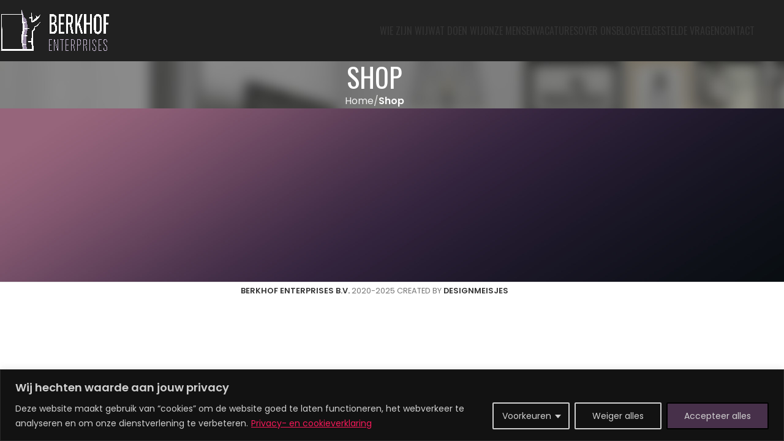

--- FILE ---
content_type: text/html; charset=UTF-8
request_url: https://berkhofenterprises.nl/shop/
body_size: 16766
content:
<!DOCTYPE html>
<html lang="nl-NL">
<head>
<meta charset="UTF-8">
<link rel="profile" href="https://gmpg.org/xfn/11">
<link rel="pingback" href="https://berkhofenterprises.nl/xmlrpc.php">
<title>Shop &#8211; Berkhof Enterprises</title>
<meta name='robots' content='max-image-preview:large' />
<style>img:is([sizes="auto" i], [sizes^="auto," i]) { contain-intrinsic-size: 3000px 1500px }</style>
<script id="cookieyes" type="text/javascript" src="https://cdn-cookieyes.com/client_data/fc833aad6fe5e6d76cf54cf7/script.js"></script><link rel='dns-prefetch' href='//fonts.googleapis.com' />
<link rel="alternate" type="application/rss+xml" title="Berkhof Enterprises &raquo; feed" href="https://berkhofenterprises.nl/feed/" />
<link rel="alternate" type="application/rss+xml" title="Berkhof Enterprises &raquo; reacties feed" href="https://berkhofenterprises.nl/comments/feed/" />
<!-- This site uses the Google Analytics by MonsterInsights plugin v9.9.0 - Using Analytics tracking - https://www.monsterinsights.com/ -->
<script src="//www.googletagmanager.com/gtag/js?id=G-FFZ6DYDQ1S"  data-cfasync="false" data-wpfc-render="false" type="text/javascript" async></script>
<script data-cfasync="false" data-wpfc-render="false" type="text/javascript">
var mi_version = '9.9.0';
var mi_track_user = true;
var mi_no_track_reason = '';
var MonsterInsightsDefaultLocations = {"page_location":"https:\/\/berkhofenterprises.nl\/shop\/"};
if ( typeof MonsterInsightsPrivacyGuardFilter === 'function' ) {
var MonsterInsightsLocations = (typeof MonsterInsightsExcludeQuery === 'object') ? MonsterInsightsPrivacyGuardFilter( MonsterInsightsExcludeQuery ) : MonsterInsightsPrivacyGuardFilter( MonsterInsightsDefaultLocations );
} else {
var MonsterInsightsLocations = (typeof MonsterInsightsExcludeQuery === 'object') ? MonsterInsightsExcludeQuery : MonsterInsightsDefaultLocations;
}
var disableStrs = [
'ga-disable-G-FFZ6DYDQ1S',
];
/* Function to detect opted out users */
function __gtagTrackerIsOptedOut() {
for (var index = 0; index < disableStrs.length; index++) {
if (document.cookie.indexOf(disableStrs[index] + '=true') > -1) {
return true;
}
}
return false;
}
/* Disable tracking if the opt-out cookie exists. */
if (__gtagTrackerIsOptedOut()) {
for (var index = 0; index < disableStrs.length; index++) {
window[disableStrs[index]] = true;
}
}
/* Opt-out function */
function __gtagTrackerOptout() {
for (var index = 0; index < disableStrs.length; index++) {
document.cookie = disableStrs[index] + '=true; expires=Thu, 31 Dec 2099 23:59:59 UTC; path=/';
window[disableStrs[index]] = true;
}
}
if ('undefined' === typeof gaOptout) {
function gaOptout() {
__gtagTrackerOptout();
}
}
window.dataLayer = window.dataLayer || [];
window.MonsterInsightsDualTracker = {
helpers: {},
trackers: {},
};
if (mi_track_user) {
function __gtagDataLayer() {
dataLayer.push(arguments);
}
function __gtagTracker(type, name, parameters) {
if (!parameters) {
parameters = {};
}
if (parameters.send_to) {
__gtagDataLayer.apply(null, arguments);
return;
}
if (type === 'event') {
parameters.send_to = monsterinsights_frontend.v4_id;
var hookName = name;
if (typeof parameters['event_category'] !== 'undefined') {
hookName = parameters['event_category'] + ':' + name;
}
if (typeof MonsterInsightsDualTracker.trackers[hookName] !== 'undefined') {
MonsterInsightsDualTracker.trackers[hookName](parameters);
} else {
__gtagDataLayer('event', name, parameters);
}
} else {
__gtagDataLayer.apply(null, arguments);
}
}
__gtagTracker('js', new Date());
__gtagTracker('set', {
'developer_id.dZGIzZG': true,
});
if ( MonsterInsightsLocations.page_location ) {
__gtagTracker('set', MonsterInsightsLocations);
}
__gtagTracker('config', 'G-FFZ6DYDQ1S', {"forceSSL":"true","link_attribution":"true"} );
window.gtag = __gtagTracker;										(function () {
/* https://developers.google.com/analytics/devguides/collection/analyticsjs/ */
/* ga and __gaTracker compatibility shim. */
var noopfn = function () {
return null;
};
var newtracker = function () {
return new Tracker();
};
var Tracker = function () {
return null;
};
var p = Tracker.prototype;
p.get = noopfn;
p.set = noopfn;
p.send = function () {
var args = Array.prototype.slice.call(arguments);
args.unshift('send');
__gaTracker.apply(null, args);
};
var __gaTracker = function () {
var len = arguments.length;
if (len === 0) {
return;
}
var f = arguments[len - 1];
if (typeof f !== 'object' || f === null || typeof f.hitCallback !== 'function') {
if ('send' === arguments[0]) {
var hitConverted, hitObject = false, action;
if ('event' === arguments[1]) {
if ('undefined' !== typeof arguments[3]) {
hitObject = {
'eventAction': arguments[3],
'eventCategory': arguments[2],
'eventLabel': arguments[4],
'value': arguments[5] ? arguments[5] : 1,
}
}
}
if ('pageview' === arguments[1]) {
if ('undefined' !== typeof arguments[2]) {
hitObject = {
'eventAction': 'page_view',
'page_path': arguments[2],
}
}
}
if (typeof arguments[2] === 'object') {
hitObject = arguments[2];
}
if (typeof arguments[5] === 'object') {
Object.assign(hitObject, arguments[5]);
}
if ('undefined' !== typeof arguments[1].hitType) {
hitObject = arguments[1];
if ('pageview' === hitObject.hitType) {
hitObject.eventAction = 'page_view';
}
}
if (hitObject) {
action = 'timing' === arguments[1].hitType ? 'timing_complete' : hitObject.eventAction;
hitConverted = mapArgs(hitObject);
__gtagTracker('event', action, hitConverted);
}
}
return;
}
function mapArgs(args) {
var arg, hit = {};
var gaMap = {
'eventCategory': 'event_category',
'eventAction': 'event_action',
'eventLabel': 'event_label',
'eventValue': 'event_value',
'nonInteraction': 'non_interaction',
'timingCategory': 'event_category',
'timingVar': 'name',
'timingValue': 'value',
'timingLabel': 'event_label',
'page': 'page_path',
'location': 'page_location',
'title': 'page_title',
'referrer' : 'page_referrer',
};
for (arg in args) {
if (!(!args.hasOwnProperty(arg) || !gaMap.hasOwnProperty(arg))) {
hit[gaMap[arg]] = args[arg];
} else {
hit[arg] = args[arg];
}
}
return hit;
}
try {
f.hitCallback();
} catch (ex) {
}
};
__gaTracker.create = newtracker;
__gaTracker.getByName = newtracker;
__gaTracker.getAll = function () {
return [];
};
__gaTracker.remove = noopfn;
__gaTracker.loaded = true;
window['__gaTracker'] = __gaTracker;
})();
} else {
console.log("");
(function () {
function __gtagTracker() {
return null;
}
window['__gtagTracker'] = __gtagTracker;
window['gtag'] = __gtagTracker;
})();
}
</script>
<!-- / Google Analytics by MonsterInsights -->
<!-- <link rel='stylesheet' id='wp-block-library-css' href='https://berkhofenterprises.nl/wp-includes/css/dist/block-library/style.min.css?ver=6.8.2' type='text/css' media='all' /> -->
<link rel="stylesheet" type="text/css" href="//berkhofenterprises.nl/wp-content/cache/wpfc-minified/k26t3gng/hkkw3.css" media="all"/>
<style id='safe-svg-svg-icon-style-inline-css' type='text/css'>
.safe-svg-cover{text-align:center}.safe-svg-cover .safe-svg-inside{display:inline-block;max-width:100%}.safe-svg-cover svg{fill:currentColor;height:100%;max-height:100%;max-width:100%;width:100%}
</style>
<style id='global-styles-inline-css' type='text/css'>
:root{--wp--preset--aspect-ratio--square: 1;--wp--preset--aspect-ratio--4-3: 4/3;--wp--preset--aspect-ratio--3-4: 3/4;--wp--preset--aspect-ratio--3-2: 3/2;--wp--preset--aspect-ratio--2-3: 2/3;--wp--preset--aspect-ratio--16-9: 16/9;--wp--preset--aspect-ratio--9-16: 9/16;--wp--preset--color--black: #000000;--wp--preset--color--cyan-bluish-gray: #abb8c3;--wp--preset--color--white: #ffffff;--wp--preset--color--pale-pink: #f78da7;--wp--preset--color--vivid-red: #cf2e2e;--wp--preset--color--luminous-vivid-orange: #ff6900;--wp--preset--color--luminous-vivid-amber: #fcb900;--wp--preset--color--light-green-cyan: #7bdcb5;--wp--preset--color--vivid-green-cyan: #00d084;--wp--preset--color--pale-cyan-blue: #8ed1fc;--wp--preset--color--vivid-cyan-blue: #0693e3;--wp--preset--color--vivid-purple: #9b51e0;--wp--preset--gradient--vivid-cyan-blue-to-vivid-purple: linear-gradient(135deg,rgba(6,147,227,1) 0%,rgb(155,81,224) 100%);--wp--preset--gradient--light-green-cyan-to-vivid-green-cyan: linear-gradient(135deg,rgb(122,220,180) 0%,rgb(0,208,130) 100%);--wp--preset--gradient--luminous-vivid-amber-to-luminous-vivid-orange: linear-gradient(135deg,rgba(252,185,0,1) 0%,rgba(255,105,0,1) 100%);--wp--preset--gradient--luminous-vivid-orange-to-vivid-red: linear-gradient(135deg,rgba(255,105,0,1) 0%,rgb(207,46,46) 100%);--wp--preset--gradient--very-light-gray-to-cyan-bluish-gray: linear-gradient(135deg,rgb(238,238,238) 0%,rgb(169,184,195) 100%);--wp--preset--gradient--cool-to-warm-spectrum: linear-gradient(135deg,rgb(74,234,220) 0%,rgb(151,120,209) 20%,rgb(207,42,186) 40%,rgb(238,44,130) 60%,rgb(251,105,98) 80%,rgb(254,248,76) 100%);--wp--preset--gradient--blush-light-purple: linear-gradient(135deg,rgb(255,206,236) 0%,rgb(152,150,240) 100%);--wp--preset--gradient--blush-bordeaux: linear-gradient(135deg,rgb(254,205,165) 0%,rgb(254,45,45) 50%,rgb(107,0,62) 100%);--wp--preset--gradient--luminous-dusk: linear-gradient(135deg,rgb(255,203,112) 0%,rgb(199,81,192) 50%,rgb(65,88,208) 100%);--wp--preset--gradient--pale-ocean: linear-gradient(135deg,rgb(255,245,203) 0%,rgb(182,227,212) 50%,rgb(51,167,181) 100%);--wp--preset--gradient--electric-grass: linear-gradient(135deg,rgb(202,248,128) 0%,rgb(113,206,126) 100%);--wp--preset--gradient--midnight: linear-gradient(135deg,rgb(2,3,129) 0%,rgb(40,116,252) 100%);--wp--preset--font-size--small: 13px;--wp--preset--font-size--medium: 20px;--wp--preset--font-size--large: 36px;--wp--preset--font-size--x-large: 42px;--wp--preset--spacing--20: 0.44rem;--wp--preset--spacing--30: 0.67rem;--wp--preset--spacing--40: 1rem;--wp--preset--spacing--50: 1.5rem;--wp--preset--spacing--60: 2.25rem;--wp--preset--spacing--70: 3.38rem;--wp--preset--spacing--80: 5.06rem;--wp--preset--shadow--natural: 6px 6px 9px rgba(0, 0, 0, 0.2);--wp--preset--shadow--deep: 12px 12px 50px rgba(0, 0, 0, 0.4);--wp--preset--shadow--sharp: 6px 6px 0px rgba(0, 0, 0, 0.2);--wp--preset--shadow--outlined: 6px 6px 0px -3px rgba(255, 255, 255, 1), 6px 6px rgba(0, 0, 0, 1);--wp--preset--shadow--crisp: 6px 6px 0px rgba(0, 0, 0, 1);}:where(body) { margin: 0; }.wp-site-blocks > .alignleft { float: left; margin-right: 2em; }.wp-site-blocks > .alignright { float: right; margin-left: 2em; }.wp-site-blocks > .aligncenter { justify-content: center; margin-left: auto; margin-right: auto; }:where(.is-layout-flex){gap: 0.5em;}:where(.is-layout-grid){gap: 0.5em;}.is-layout-flow > .alignleft{float: left;margin-inline-start: 0;margin-inline-end: 2em;}.is-layout-flow > .alignright{float: right;margin-inline-start: 2em;margin-inline-end: 0;}.is-layout-flow > .aligncenter{margin-left: auto !important;margin-right: auto !important;}.is-layout-constrained > .alignleft{float: left;margin-inline-start: 0;margin-inline-end: 2em;}.is-layout-constrained > .alignright{float: right;margin-inline-start: 2em;margin-inline-end: 0;}.is-layout-constrained > .aligncenter{margin-left: auto !important;margin-right: auto !important;}.is-layout-constrained > :where(:not(.alignleft):not(.alignright):not(.alignfull)){margin-left: auto !important;margin-right: auto !important;}body .is-layout-flex{display: flex;}.is-layout-flex{flex-wrap: wrap;align-items: center;}.is-layout-flex > :is(*, div){margin: 0;}body .is-layout-grid{display: grid;}.is-layout-grid > :is(*, div){margin: 0;}body{padding-top: 0px;padding-right: 0px;padding-bottom: 0px;padding-left: 0px;}a:where(:not(.wp-element-button)){text-decoration: none;}:root :where(.wp-element-button, .wp-block-button__link){background-color: #32373c;border-width: 0;color: #fff;font-family: inherit;font-size: inherit;line-height: inherit;padding: calc(0.667em + 2px) calc(1.333em + 2px);text-decoration: none;}.has-black-color{color: var(--wp--preset--color--black) !important;}.has-cyan-bluish-gray-color{color: var(--wp--preset--color--cyan-bluish-gray) !important;}.has-white-color{color: var(--wp--preset--color--white) !important;}.has-pale-pink-color{color: var(--wp--preset--color--pale-pink) !important;}.has-vivid-red-color{color: var(--wp--preset--color--vivid-red) !important;}.has-luminous-vivid-orange-color{color: var(--wp--preset--color--luminous-vivid-orange) !important;}.has-luminous-vivid-amber-color{color: var(--wp--preset--color--luminous-vivid-amber) !important;}.has-light-green-cyan-color{color: var(--wp--preset--color--light-green-cyan) !important;}.has-vivid-green-cyan-color{color: var(--wp--preset--color--vivid-green-cyan) !important;}.has-pale-cyan-blue-color{color: var(--wp--preset--color--pale-cyan-blue) !important;}.has-vivid-cyan-blue-color{color: var(--wp--preset--color--vivid-cyan-blue) !important;}.has-vivid-purple-color{color: var(--wp--preset--color--vivid-purple) !important;}.has-black-background-color{background-color: var(--wp--preset--color--black) !important;}.has-cyan-bluish-gray-background-color{background-color: var(--wp--preset--color--cyan-bluish-gray) !important;}.has-white-background-color{background-color: var(--wp--preset--color--white) !important;}.has-pale-pink-background-color{background-color: var(--wp--preset--color--pale-pink) !important;}.has-vivid-red-background-color{background-color: var(--wp--preset--color--vivid-red) !important;}.has-luminous-vivid-orange-background-color{background-color: var(--wp--preset--color--luminous-vivid-orange) !important;}.has-luminous-vivid-amber-background-color{background-color: var(--wp--preset--color--luminous-vivid-amber) !important;}.has-light-green-cyan-background-color{background-color: var(--wp--preset--color--light-green-cyan) !important;}.has-vivid-green-cyan-background-color{background-color: var(--wp--preset--color--vivid-green-cyan) !important;}.has-pale-cyan-blue-background-color{background-color: var(--wp--preset--color--pale-cyan-blue) !important;}.has-vivid-cyan-blue-background-color{background-color: var(--wp--preset--color--vivid-cyan-blue) !important;}.has-vivid-purple-background-color{background-color: var(--wp--preset--color--vivid-purple) !important;}.has-black-border-color{border-color: var(--wp--preset--color--black) !important;}.has-cyan-bluish-gray-border-color{border-color: var(--wp--preset--color--cyan-bluish-gray) !important;}.has-white-border-color{border-color: var(--wp--preset--color--white) !important;}.has-pale-pink-border-color{border-color: var(--wp--preset--color--pale-pink) !important;}.has-vivid-red-border-color{border-color: var(--wp--preset--color--vivid-red) !important;}.has-luminous-vivid-orange-border-color{border-color: var(--wp--preset--color--luminous-vivid-orange) !important;}.has-luminous-vivid-amber-border-color{border-color: var(--wp--preset--color--luminous-vivid-amber) !important;}.has-light-green-cyan-border-color{border-color: var(--wp--preset--color--light-green-cyan) !important;}.has-vivid-green-cyan-border-color{border-color: var(--wp--preset--color--vivid-green-cyan) !important;}.has-pale-cyan-blue-border-color{border-color: var(--wp--preset--color--pale-cyan-blue) !important;}.has-vivid-cyan-blue-border-color{border-color: var(--wp--preset--color--vivid-cyan-blue) !important;}.has-vivid-purple-border-color{border-color: var(--wp--preset--color--vivid-purple) !important;}.has-vivid-cyan-blue-to-vivid-purple-gradient-background{background: var(--wp--preset--gradient--vivid-cyan-blue-to-vivid-purple) !important;}.has-light-green-cyan-to-vivid-green-cyan-gradient-background{background: var(--wp--preset--gradient--light-green-cyan-to-vivid-green-cyan) !important;}.has-luminous-vivid-amber-to-luminous-vivid-orange-gradient-background{background: var(--wp--preset--gradient--luminous-vivid-amber-to-luminous-vivid-orange) !important;}.has-luminous-vivid-orange-to-vivid-red-gradient-background{background: var(--wp--preset--gradient--luminous-vivid-orange-to-vivid-red) !important;}.has-very-light-gray-to-cyan-bluish-gray-gradient-background{background: var(--wp--preset--gradient--very-light-gray-to-cyan-bluish-gray) !important;}.has-cool-to-warm-spectrum-gradient-background{background: var(--wp--preset--gradient--cool-to-warm-spectrum) !important;}.has-blush-light-purple-gradient-background{background: var(--wp--preset--gradient--blush-light-purple) !important;}.has-blush-bordeaux-gradient-background{background: var(--wp--preset--gradient--blush-bordeaux) !important;}.has-luminous-dusk-gradient-background{background: var(--wp--preset--gradient--luminous-dusk) !important;}.has-pale-ocean-gradient-background{background: var(--wp--preset--gradient--pale-ocean) !important;}.has-electric-grass-gradient-background{background: var(--wp--preset--gradient--electric-grass) !important;}.has-midnight-gradient-background{background: var(--wp--preset--gradient--midnight) !important;}.has-small-font-size{font-size: var(--wp--preset--font-size--small) !important;}.has-medium-font-size{font-size: var(--wp--preset--font-size--medium) !important;}.has-large-font-size{font-size: var(--wp--preset--font-size--large) !important;}.has-x-large-font-size{font-size: var(--wp--preset--font-size--x-large) !important;}
:where(.wp-block-post-template.is-layout-flex){gap: 1.25em;}:where(.wp-block-post-template.is-layout-grid){gap: 1.25em;}
:where(.wp-block-columns.is-layout-flex){gap: 2em;}:where(.wp-block-columns.is-layout-grid){gap: 2em;}
:root :where(.wp-block-pullquote){font-size: 1.5em;line-height: 1.6;}
</style>
<!-- <link rel='stylesheet' id='wp-job-manager-job-listings-css' href='https://berkhofenterprises.nl/wp-content/plugins/wp-job-manager/assets/dist/css/job-listings.css?ver=598383a28ac5f9f156e4' type='text/css' media='all' /> -->
<!-- <link rel='stylesheet' id='js_composer_front-css' href='https://berkhofenterprises.nl/wp-content/plugins/js_composer/assets/css/js_composer.min.css?ver=7.5' type='text/css' media='all' /> -->
<!-- <link rel='stylesheet' id='wd-style-base-css' href='https://berkhofenterprises.nl/wp-content/themes/woodmart/css/parts/base.min.css?ver=8.3.4' type='text/css' media='all' /> -->
<!-- <link rel='stylesheet' id='wd-helpers-wpb-elem-css' href='https://berkhofenterprises.nl/wp-content/themes/woodmart/css/parts/helpers-wpb-elem.min.css?ver=8.3.4' type='text/css' media='all' /> -->
<!-- <link rel='stylesheet' id='wd-revolution-slider-css' href='https://berkhofenterprises.nl/wp-content/themes/woodmart/css/parts/int-rev-slider.min.css?ver=8.3.4' type='text/css' media='all' /> -->
<!-- <link rel='stylesheet' id='wd-wpbakery-base-css' href='https://berkhofenterprises.nl/wp-content/themes/woodmart/css/parts/int-wpb-base.min.css?ver=8.3.4' type='text/css' media='all' /> -->
<!-- <link rel='stylesheet' id='wd-wpbakery-base-deprecated-css' href='https://berkhofenterprises.nl/wp-content/themes/woodmart/css/parts/int-wpb-base-deprecated.min.css?ver=8.3.4' type='text/css' media='all' /> -->
<!-- <link rel='stylesheet' id='wd-int-wordfence-css' href='https://berkhofenterprises.nl/wp-content/themes/woodmart/css/parts/int-wordfence.min.css?ver=8.3.4' type='text/css' media='all' /> -->
<!-- <link rel='stylesheet' id='wd-notices-fixed-css' href='https://berkhofenterprises.nl/wp-content/themes/woodmart/css/parts/woo-opt-sticky-notices-old.min.css?ver=8.3.4' type='text/css' media='all' /> -->
<!-- <link rel='stylesheet' id='wd-wp-blocks-css' href='https://berkhofenterprises.nl/wp-content/themes/woodmart/css/parts/wp-blocks.min.css?ver=8.3.4' type='text/css' media='all' /> -->
<!-- <link rel='stylesheet' id='wd-header-base-css' href='https://berkhofenterprises.nl/wp-content/themes/woodmart/css/parts/header-base.min.css?ver=8.3.4' type='text/css' media='all' /> -->
<!-- <link rel='stylesheet' id='wd-mod-tools-css' href='https://berkhofenterprises.nl/wp-content/themes/woodmart/css/parts/mod-tools.min.css?ver=8.3.4' type='text/css' media='all' /> -->
<!-- <link rel='stylesheet' id='wd-header-mobile-nav-dropdown-css' href='https://berkhofenterprises.nl/wp-content/themes/woodmart/css/parts/header-el-mobile-nav-dropdown.min.css?ver=8.3.4' type='text/css' media='all' /> -->
<!-- <link rel='stylesheet' id='wd-page-title-css' href='https://berkhofenterprises.nl/wp-content/themes/woodmart/css/parts/page-title.min.css?ver=8.3.4' type='text/css' media='all' /> -->
<!-- <link rel='stylesheet' id='wd-footer-base-css' href='https://berkhofenterprises.nl/wp-content/themes/woodmart/css/parts/footer-base.min.css?ver=8.3.4' type='text/css' media='all' /> -->
<!-- <link rel='stylesheet' id='wd-scroll-top-css' href='https://berkhofenterprises.nl/wp-content/themes/woodmart/css/parts/opt-scrolltotop.min.css?ver=8.3.4' type='text/css' media='all' /> -->
<link rel="stylesheet" type="text/css" href="//berkhofenterprises.nl/wp-content/cache/wpfc-minified/qjr4ui6l/cakf8.css" media="all"/>
<link rel='stylesheet' id='xts-google-fonts-css' href='https://fonts.googleapis.com/css?family=Poppins%3A400%2C600%7COswald%3A400%2C600&#038;ver=8.3.4' type='text/css' media='all' />
<script src='//berkhofenterprises.nl/wp-content/cache/wpfc-minified/qj3qjy4c/hkkw3.js' type="text/javascript"></script>
<!-- <script type="text/javascript" src="https://berkhofenterprises.nl/wp-content/plugins/google-analytics-for-wordpress/assets/js/frontend-gtag.min.js?ver=9.9.0" id="monsterinsights-frontend-script-js" async="async" data-wp-strategy="async"></script> -->
<script data-cfasync="false" data-wpfc-render="false" type="text/javascript" id='monsterinsights-frontend-script-js-extra'>/* <![CDATA[ */
var monsterinsights_frontend = {"js_events_tracking":"true","download_extensions":"doc,pdf,ppt,zip,xls,docx,pptx,xlsx","inbound_paths":"[{\"path\":\"\\\/go\\\/\",\"label\":\"affiliate\"},{\"path\":\"\\\/recommend\\\/\",\"label\":\"affiliate\"}]","home_url":"https:\/\/berkhofenterprises.nl","hash_tracking":"false","v4_id":"G-FFZ6DYDQ1S"};/* ]]> */
</script>
<script src='//berkhofenterprises.nl/wp-content/cache/wpfc-minified/o67a3lo/hkkw3.js' type="text/javascript"></script>
<!-- <script type="text/javascript" src="https://berkhofenterprises.nl/wp-includes/js/jquery/jquery.min.js?ver=3.7.1" id="jquery-core-js"></script> -->
<!-- <script type="text/javascript" src="https://berkhofenterprises.nl/wp-includes/js/jquery/jquery-migrate.min.js?ver=3.4.1" id="jquery-migrate-js"></script> -->
<!-- <script type="text/javascript" src="https://berkhofenterprises.nl/wp-content/themes/woodmart/js/libs/device.min.js?ver=8.3.4" id="wd-device-library-js"></script> -->
<!-- <script type="text/javascript" src="https://berkhofenterprises.nl/wp-content/themes/woodmart/js/scripts/global/scrollBar.min.js?ver=8.3.4" id="wd-scrollbar-js"></script> -->
<script></script><link rel="https://api.w.org/" href="https://berkhofenterprises.nl/wp-json/" /><link rel="alternate" title="JSON" type="application/json" href="https://berkhofenterprises.nl/wp-json/wp/v2/pages/27" /><link rel="EditURI" type="application/rsd+xml" title="RSD" href="https://berkhofenterprises.nl/xmlrpc.php?rsd" />
<meta name="generator" content="WordPress 6.8.2" />
<link rel="canonical" href="https://berkhofenterprises.nl/shop/" />
<link rel='shortlink' href='https://berkhofenterprises.nl/?p=27' />
<link rel="alternate" title="oEmbed (JSON)" type="application/json+oembed" href="https://berkhofenterprises.nl/wp-json/oembed/1.0/embed?url=https%3A%2F%2Fberkhofenterprises.nl%2Fshop%2F" />
<link rel="alternate" title="oEmbed (XML)" type="text/xml+oembed" href="https://berkhofenterprises.nl/wp-json/oembed/1.0/embed?url=https%3A%2F%2Fberkhofenterprises.nl%2Fshop%2F&#038;format=xml" />
<meta name="theme-color" content="rgb(255,255,255)">					<meta name="viewport" content="width=device-width, initial-scale=1.0, maximum-scale=1.0, user-scalable=no">
<meta name="generator" content="Powered by WPBakery Page Builder - drag and drop page builder for WordPress."/>
<meta name="generator" content="Powered by Slider Revolution 6.7.1 - responsive, Mobile-Friendly Slider Plugin for WordPress with comfortable drag and drop interface." />
<link rel="icon" href="https://berkhofenterprises.nl/wp-content/uploads/2021/01/cropped-Berkhof-Enterprises-e1610973934723-1-32x32.png" sizes="32x32" />
<link rel="icon" href="https://berkhofenterprises.nl/wp-content/uploads/2021/01/cropped-Berkhof-Enterprises-e1610973934723-1-192x192.png" sizes="192x192" />
<link rel="apple-touch-icon" href="https://berkhofenterprises.nl/wp-content/uploads/2021/01/cropped-Berkhof-Enterprises-e1610973934723-1-180x180.png" />
<meta name="msapplication-TileImage" content="https://berkhofenterprises.nl/wp-content/uploads/2021/01/cropped-Berkhof-Enterprises-e1610973934723-1-270x270.png" />
<script>function setREVStartSize(e){
//window.requestAnimationFrame(function() {
window.RSIW = window.RSIW===undefined ? window.innerWidth : window.RSIW;
window.RSIH = window.RSIH===undefined ? window.innerHeight : window.RSIH;
try {
var pw = document.getElementById(e.c).parentNode.offsetWidth,
newh;
pw = pw===0 || isNaN(pw) || (e.l=="fullwidth" || e.layout=="fullwidth") ? window.RSIW : pw;
e.tabw = e.tabw===undefined ? 0 : parseInt(e.tabw);
e.thumbw = e.thumbw===undefined ? 0 : parseInt(e.thumbw);
e.tabh = e.tabh===undefined ? 0 : parseInt(e.tabh);
e.thumbh = e.thumbh===undefined ? 0 : parseInt(e.thumbh);
e.tabhide = e.tabhide===undefined ? 0 : parseInt(e.tabhide);
e.thumbhide = e.thumbhide===undefined ? 0 : parseInt(e.thumbhide);
e.mh = e.mh===undefined || e.mh=="" || e.mh==="auto" ? 0 : parseInt(e.mh,0);
if(e.layout==="fullscreen" || e.l==="fullscreen")
newh = Math.max(e.mh,window.RSIH);
else{
e.gw = Array.isArray(e.gw) ? e.gw : [e.gw];
for (var i in e.rl) if (e.gw[i]===undefined || e.gw[i]===0) e.gw[i] = e.gw[i-1];
e.gh = e.el===undefined || e.el==="" || (Array.isArray(e.el) && e.el.length==0)? e.gh : e.el;
e.gh = Array.isArray(e.gh) ? e.gh : [e.gh];
for (var i in e.rl) if (e.gh[i]===undefined || e.gh[i]===0) e.gh[i] = e.gh[i-1];
var nl = new Array(e.rl.length),
ix = 0,
sl;
e.tabw = e.tabhide>=pw ? 0 : e.tabw;
e.thumbw = e.thumbhide>=pw ? 0 : e.thumbw;
e.tabh = e.tabhide>=pw ? 0 : e.tabh;
e.thumbh = e.thumbhide>=pw ? 0 : e.thumbh;
for (var i in e.rl) nl[i] = e.rl[i]<window.RSIW ? 0 : e.rl[i];
sl = nl[0];
for (var i in nl) if (sl>nl[i] && nl[i]>0) { sl = nl[i]; ix=i;}
var m = pw>(e.gw[ix]+e.tabw+e.thumbw) ? 1 : (pw-(e.tabw+e.thumbw)) / (e.gw[ix]);
newh =  (e.gh[ix] * m) + (e.tabh + e.thumbh);
}
var el = document.getElementById(e.c);
if (el!==null && el) el.style.height = newh+"px";
el = document.getElementById(e.c+"_wrapper");
if (el!==null && el) {
el.style.height = newh+"px";
el.style.display = "block";
}
} catch(e){
console.log("Failure at Presize of Slider:" + e)
}
//});
};</script>
<style type="text/css" id="wp-custom-css">
.comments-area .logged-in-as>a {
color: #ffffff;
}
.main-page-wrapper {
background-color: #221b2f;
}
.job-manager .job-type,.job-types .job-type,.job_listing .job-type
{
color: #c1723d
}
.job-manager .full-time,.job-types .full-time,.job_listing .full-time
{
color: #26caff
}
.job-manager .part-time,.job-types .part-time,.job_listing .part-time
{
color: #f51959
}
.job-manager .bemiddeling,.job-types .bemiddeling,.job_listing .bemiddeling
{
color: #32a852
}
.job-manager .freelance,.job-types .freelance,.job_listing .freelance
{
color: #39c
}
.job-manager .in-loondienst,.job-types .in-loondienst,.job_listing .in-loondienst
{
color: #FF7900
}
.job-manager .berkhofenterprises,.job-types .berkhofenterprises,.job_listing .berkhofenterprises
{
color: #32a852
}
.job-manager .werving-en-selectie,.job-types .werving-en-selectie,.job_listing .werving-en-selectie
{
color: #32a852
}
.job-manager .tijdelijk,.job-types .tijdelijk,.job_listing .tijdelijk
{
color: #F55319
}
.single_job_listing .meta .tijdelijk
{
background-color: #F55319!important;
}
.single_job_listing .meta .part-time
{
background-color: #f51959!important;
}
.single_job_listing .meta .full-time
{
background-color: #26caff!important;
}
.single_job_listing .meta .berkhofenterprises
{
background-color: #32a852!important;
}
.single_job_listing .meta .in-loondienst
{
background-color: #FF7900!important;
}
.single_job_listing .meta .freelance
{
background-color: #39c!important;
}
.single_job_listing .meta .bemiddeling
{
background-color: #32a852!important;
}
.single_job_listing .meta .werving-en-selectie
{
background-color: #32a852!important;
}
.single-job_listing .wd-single-post-img {
display: none !important;
}
.wd-meta-reply {
display: none !important;
}
.single-job_listing .posted-by,
.single-job_listing .author {
display: none !important;
}
.wd-meta-reply,
.wd-meta-author {
display: none !important;
}
body.page-id-7908 .wd-content-area.site-content .entry-content,
body.blog .wd-content-area.site-content .entry-content {
margin-top: initial; /* Herstel de standaardwaarde */
padding-top: initial; /* Herstel de standaardwaarde */
}
body .wd-content-area.site-content .entry-content {
margin-top: -100px; /* Pas de ruimte boven het tekstgedeelte aan */
padding-top: 0px; /* Pas de binnenruimte aan */
}
.wd-meta-date {
margin-bottom: 7px !important; /* Pas de waarde aan naar wens */
}
.rss_link {
display: none;
}
.showing_jobs,
.wp-job-manager-showing-all {
color: #f31e5d; /* Maak de tekst wit */
}
body .wd-single-post-header {
margin-top: -30px; /* Pas deze waarde aan naar wens */
padding-top: 0;   /* Verwijder extra padding indien nodig */
}
.mobile-nav .menu-item-compare {
display: none;
}
@media (max-width: 768px) {
.single-post .post-navigation {
display: none;
}
}
.page-id-7908 .post-date {
display: none;
}
.job-manager .job_manager_loader {
display: none !important;
visibility: hidden !important;
opacity: 0 !important;
}
.comment-form textarea,
.comment-form input[type="text"],
.comment-form input[type="email"],
.comment-form input[type="url"] {
border: 1px solid white !important; /* Witte rand */
border-radius: px; /* Optioneel, afgeronde hoeken */
padding: 10px; /* Optioneel, ruimte binnen het veld */
box-sizing: border-box; /* Zorg ervoor dat padding de veldgrootte niet beïnvloedt */
}
.meta-date {
display: block !important;
visibility: visible !important;
}
.comment-author .fn {
color: #fff !important; /* Maakt de naam wit */
}
.comment-author .fn a {
color: #fff !important; /* Zorgt dat links ook wit worden */
text-decoration: none; /* Verwijdert eventuele onderstreping */
}
.wd-page-nav .prev-btn span.wd-label,
.wd-page-nav .next-btn span.wd-label {
color: white; /* Zet de tekstkleur van "Ouder" en "Nieuwe" in wit */
}
.comment-awaiting-moderation {
display: block;
background-color: #ffffff; /* Witte achtergrond */
padding: 10px; /* Ruimte binnen het vlakje */
border: 1px solid #e0e0e0; /* Optionele grijze rand */
border-radius: 5px; /* Maak de hoeken rond */
margin-bottom: 10px; /* Ruimte onder het vlakje */
font-size: 14px; /* Lettergrootte */
color: #888; /* Tekstkleur */
text-align: left; /* Tekst uitlijnen naar links */
box-shadow: 0px 2px 4px rgba(0, 0, 0, 0.1); /* Optionele schaduw */
}
@media (max-width: 768px) {
.comment-awaiting-moderation {
display: block;
margin-top: 8px;
font-size: 12px;
color: #555; /* Een kleur die goed zichtbaar is */
background-color: #f9f9f9; /* Achtergrondkleur voor betere leesbaarheid */
padding: 5px;
border-radius: 4px; /* Maakt de melding visueel aantrekkelijk */
position: relative; /* Zorgt ervoor dat het in de juiste context blijft */
}
.comment-text {
margin-top: 15px;
margin-bottom: 15px; /* Extra ruimte om overlapping te vermijden */
}
.comment-awaiting-moderation + .comment-text {
clear: both; /* Zorgt dat de tekst niet door de melding overlapt */
}
}
.meta-reply .replies-count {
background-color: #ec2661 !important; /* Volledige achtergrond roze */
color: #ffffff !important; /* Cijfertje wit */
border: none !important; /* Verwijder de rand */
border-radius: 50%; /* Zorg voor een perfect rondje */
display: inline-flex; /* Flexbox gebruiken voor centreren */
align-items: center; /* Verticaal centreren */
justify-content: center; /* Horizontaal centreren */
width: 30px; /* Pas aan voor gewenste grootte */
height: 30px; /* Pas aan voor gewenste grootte */
font-weight: bold; /* Cijfertje beter leesbaar */
line-height: 1; /* Verzeker dat het goed gecentreerd blijft */
box-shadow: 0 0 0 2px #ff007f inset !important; /* Optioneel: roze rand binnenin */
}
.wd-page-nav-btn a .wd-page-nav-icon {
color: #fff !important; /* Maak alleen de pijl wit */
background: none !important; /* Verwijder de achtergrond */
border: none !important; /* Verwijder de rand */
box-shadow: none !important; /* Verwijder eventuele schaduwen */
}
.author {
pointer-events: none !important;
cursor: default !important;
text-decoration: none !important;
color: inherit !important;
}
html {
scroll-behavior: smooth;
-webkit-overflow-scrolling: touch;
will-change: scroll-position;
}
transform: translateZ(0); /* forceert GPU render */
/* Wit vlak voor alles binnen de post content, alleen bij blogoverzicht */
.blog .article-body-container {
background-color: #ffffff !important;
padding: 12px !important;
border-radius: 8px !important;
display: inline-block;
width: auto;
}
/* Extra zekerheid voor mobiel */
@media (max-width: 768px) {
.blog .article-body-container {
background-color: #ffffff !important;
}
}
@media (max-width: 768px) {
.blog .article-body-container {
text-align: center !important;
align-items: center !important;
justify-content: center !important;
}
.blog .article-body-container * {
margin-left: auto !important;
margin-right: auto !important;
}
}
/* Wit vlak op alle schermen behouden */
.blog .article-body-container {
background-color: #ffffff;
padding: 12px;
border-radius: 8px;
}
/* Alles centreren op mobiel */
@media (max-width: 768px) {
.blog .article-body-container {
text-align: center;
display: flex;
flex-direction: column;
align-items: center;
justify-content: center;
}
.blog .article-body-container * {
text-align: center !important;
margin-left: auto !important;
margin-right: auto !important;
}
}
/* Zorg voor wit vlak op desktop én mobiel */
.blog .article-body-container {
background-color: #ffffff;
padding: 12px;
border-radius: 8px;
}
/* Wit vlak behouden + gecentreerde content op desktop, zonder overmatige ruimte */
.blog .article-body-container {
text-align: center;
padding: 12px;
border-radius: 8px;
background-color: #ffffff;
}
/* Netjes centreren op desktop zonder alles onder elkaar te forceren */
.blog .article-body-container > * {
margin-left: auto;
margin-right: auto;
max-width: 90%;
display: inline-block;
text-align: center;
}
/* Eventuele tussenruimte verkleinen */
.blog .article-body-container p,
.blog .article-body-container span,
.blog .article-body-container a,
.blog .article-body-container .woodmart-post-meta {
margin-bottom: 8px;
}
.blog .content-area {
width: 100% !important;
}
/* Kill skip links everywhere */
a.skip-link,
.skip-link,
.screen-reader-text.skip-link,
a[href="#content"],
a[href="#main"],
a[href="#primary"],
a[href^="#content"],
a[href^="#main"],
[class*="skip-link"] {
display: none !important;
}
/* Witte omlijning rond zoekvelden op vacaturepagina */
.page-id-7908 input[type="text"],
.page-id-7908 input[type="search"],
.page-id-7908 select {
border: 1px solid #fff !important;
color: #fff; /* witte tekst in het veld */
background-color: transparent; /* behoud donkere achtergrond */
}
/* Witte rand iets dikker bij focus of hover */
.page-id-7908 input[type="text"]:focus,
.page-id-7908 input[type="search"]:focus,
.page-id-7908 select:focus {
border: 2px solid #fff !important;
outline: none;
}
/* Eventueel: placeholdertekst iets lichter wit */
.page-id-7908 ::placeholder {
color: rgba(255, 255, 255, 0.7);
</style>
<style>
</style><noscript><style> .wpb_animate_when_almost_visible { opacity: 1; }</style></noscript>			<style id="wd-style-header_225692-css" data-type="wd-style-header_225692">
:root{
--wd-top-bar-h: .00001px;
--wd-top-bar-sm-h: .00001px;
--wd-top-bar-sticky-h: .00001px;
--wd-top-bar-brd-w: .00001px;
--wd-header-general-h: 100px;
--wd-header-general-sm-h: 60px;
--wd-header-general-sticky-h: 50px;
--wd-header-general-brd-w: .00001px;
--wd-header-bottom-h: .00001px;
--wd-header-bottom-sm-h: .00001px;
--wd-header-bottom-sticky-h: .00001px;
--wd-header-bottom-brd-w: .00001px;
--wd-header-clone-h: .00001px;
--wd-header-brd-w: calc(var(--wd-top-bar-brd-w) + var(--wd-header-general-brd-w) + var(--wd-header-bottom-brd-w));
--wd-header-h: calc(var(--wd-top-bar-h) + var(--wd-header-general-h) + var(--wd-header-bottom-h) + var(--wd-header-brd-w));
--wd-header-sticky-h: calc(var(--wd-top-bar-sticky-h) + var(--wd-header-general-sticky-h) + var(--wd-header-bottom-sticky-h) + var(--wd-header-clone-h) + var(--wd-header-brd-w));
--wd-header-sm-h: calc(var(--wd-top-bar-sm-h) + var(--wd-header-general-sm-h) + var(--wd-header-bottom-sm-h) + var(--wd-header-brd-w));
}
.whb-sticked .whb-general-header .wd-dropdown:not(.sub-sub-menu) {
margin-top: 4px;
}
.whb-sticked .whb-general-header .wd-dropdown:not(.sub-sub-menu):after {
height: 15px;
}
.whb-general-header {
background-color: rgba(33, 33, 33, 1);border-bottom-width: 0px;border-bottom-style: solid;
}
.whb-header-bottom {
border-bottom-width: 0px;border-bottom-style: solid;
}
</style>
<style id="wd-style-theme_settings_default-css" data-type="wd-style-theme_settings_default">
@font-face {
font-weight: normal;
font-style: normal;
font-family: "woodmart-font";
src: url("//berkhofenterprises.nl/wp-content/themes/woodmart/fonts/woodmart-font-1-400.woff2?v=8.3.4") format("woff2");
}
:root {
--wd-text-font: "Poppins", Arial, Helvetica, sans-serif;
--wd-text-font-weight: 400;
--wd-text-color: #ffffff;
--wd-text-font-size: 16px;
--wd-title-font: "Oswald", Arial, Helvetica, sans-serif;
--wd-title-font-weight: 400;
--wd-title-transform: uppercase;
--wd-title-color: rgb(255,255,255);
--wd-entities-title-font: "Oswald", Arial, Helvetica, sans-serif;
--wd-entities-title-font-weight: 600;
--wd-entities-title-transform: uppercase;
--wd-entities-title-color: rgb(239,21,82);
--wd-entities-title-color-hover: rgb(239, 21, 82);
--wd-alternative-font: "Poppins", Arial, Helvetica, sans-serif;
--wd-widget-title-font: "Oswald", Arial, Helvetica, sans-serif;
--wd-widget-title-font-weight: 600;
--wd-widget-title-transform: uppercase;
--wd-widget-title-color: rgb(239,21,82);
--wd-widget-title-font-size: 16px;
--wd-header-el-font: "Oswald", Arial, Helvetica, sans-serif;
--wd-header-el-font-weight: 400;
--wd-header-el-transform: uppercase;
--wd-header-el-font-size: 16px;
--wd-otl-style: dotted;
--wd-otl-width: 2px;
--wd-primary-color: #f51959;
--wd-alternative-color: #281f34;
--btn-default-bgcolor: #ef1552;
--btn-default-bgcolor-hover: #ffffff;
--btn-accented-bgcolor: #e92d74;
--btn-accented-bgcolor-hover: #D2276A;
--wd-form-brd-width: 1px;
--notices-success-bg: rgb(239,21,82);
--notices-success-color: #fff;
--notices-warning-bg: rgb(239,21,82);
--notices-warning-color: #fff;
--wd-link-color: #f51959;
--wd-link-color-hover: #ffffff;
}
.wd-age-verify-wrap {
--wd-popup-width: 500px;
}
.wd-popup.wd-promo-popup {
background-color: #111111;
background-image: none;
background-repeat: no-repeat;
background-size: contain;
background-position: left center;
}
.wd-promo-popup-wrap {
--wd-popup-width: 800px;
}
:is(.woodmart-woocommerce-layered-nav, .wd-product-category-filter) .wd-scroll-content {
max-height: 280px;
}
.wd-page-title .wd-page-title-bg img {
object-fit: cover;
object-position: center center;
}
.page .wd-page-content {
background-image: url(https://berkhofenterprises.nl/wp-content/uploads/2021/03/gradientBE-scaled.jpeg);
background-repeat: no-repeat;
background-size: cover;
background-attachment: fixed;
background-position: center center;
}
.single-product .wd-page-content {
background-color: #FAFAFA;
background-image: none;
}
.woodmart-archive-blog .wd-page-content {
background-image: url(https://berkhofenterprises.nl/wp-content/uploads/2021/03/gradientBE-scaled.jpeg);
background-repeat: no-repeat;
background-size: cover;
background-attachment: fixed;
background-position: center center;
}
.single-post .wd-page-content {
background-color: rgb(44,34,58);
background-image: none;
background-repeat: no-repeat;
background-size: cover;
background-attachment: fixed;
background-position: center center;
}
.mfp-wrap.wd-popup-quick-view-wrap {
--wd-popup-width: 920px;
}
:root{
--wd-container-w: 1222px;
--wd-form-brd-radius: 35px;
--btn-default-color: #fff;
--btn-default-color-hover: #333;
--btn-accented-color: #fff;
--btn-accented-color-hover: #fff;
--btn-default-brd-radius: 35px;
--btn-default-box-shadow: none;
--btn-default-box-shadow-hover: none;
--btn-accented-brd-radius: 35px;
--btn-accented-box-shadow: none;
--btn-accented-box-shadow-hover: none;
--wd-brd-radius: 0px;
}
@media (min-width: 1222px) {
[data-vc-full-width]:not([data-vc-stretch-content]),
:is(.vc_section, .vc_row).wd-section-stretch {
padding-left: calc((100vw - 1222px - var(--wd-sticky-nav-w) - var(--wd-scroll-w)) / 2);
padding-right: calc((100vw - 1222px - var(--wd-sticky-nav-w) - var(--wd-scroll-w)) / 2);
}
}
.wd-page-title {
background-color: rgba(10,10,10,0);
}
.wpcf7-response-output {
Position: relative !important;
}
div.job_description > h4 {
color: var(--wd-link-color);
}
article.category-berkhof-blog > * > h2,h3,h4,h5 {
color: var(--wd-link-color);
}
li.job_listing > a > * > h3 {
color: #fff;
}
li.job_listing > a:hover > * > h3 {
color: var(--wd-link-color);
}
ul.job_types > li > label {
Color: var(--wd-link-color);
}
div:hover > a.load_more_jobs {
color: var(--wd-link-color);
}
/* custom link kleur comments
* door: Tess
* datum: start
* Iets met de kleur van een link als je ingelogd ben ergens bij de comments
*/
.comments-area .logged-in-as>a{
color: #fff;
}
/* custom pagina achtergrond kleur
* door: Tess
* datum: start
* Achtergrond van de hele pagina wrapper aanpassen naar ehh... #221b2f
*/
.main-page-wrapper{
background-color: #221b2f;
}
/* custom Header space
* 
* door: Rox
* datum: 14-09-2021
* Verschuift job listings xx pixels naar beneden zodat ze niet in de header hangen
* Datum blokje weggehaald uit post... als er geen plaatje bij zit, ziet het er niet uit, dus weg.
*/
article.job_listing{
margin-top: 170px !Important;
} 
.wd-post-date.wd-style-with-bg {
/*.post-date.wd-post-date.wd-style-with-bg.woodmart-post-date { */
display: none !Important;
}
/* custom vacature aanpassing
* 
* door: Rox
* datum: 14-09-2021
* Maakt de achtergrond van de vacatures wrapper transparant. is mooier.
* Veranderd de zoek knop, afgerond en niet 100% van de page... is ook mooier
*/
.job_filters{
background: transparent;
}
div.search_jobs > div.search_submit > input {
color: #fff;
border-radius: 25px;
width: 250px;
background-color: var(--wd-link-color);
}
div.search_jobs > div.search_submit > input:hover {
color: #fff;
border-radius: 25px;
width: 250px;
}
/* Input buttons style aanpassen, naar roze met wit letters en afgerond */
input[type="button"]{
color: #fff;
border-radius: 25px;
background-color: var(--wd-link-color);
}
/* Input buttons style aanpassen, naar roze met wit letters en afgerond */
input[type="button"]:hover{
color: #fff;
border-radius: 25px;
}
/* contactform7 moet natuurlijk weer een afwijkende style... */
input.wpcf7-submit{
color: #fff;
border-radius: 25px;
background-color: var(--wd-link-color);
}
input.wpcf7-submit:hover{
color: #fff;
border-radius: 25px;
}
/* DIt werkt niet... checken waarom...
input[type="checkbox"]:checked{
border: 2px solid red;
background-color: #E01751 !Important;
border-color: #E01751;
}
input[type="checkbox"]{
background-color: white;
border-color: #E01751;
}
*/
</style>
</head>
<body class="wp-singular page-template-default page page-id-27 wp-theme-woodmart wrapper-full-width  categories-accordion-on woodmart-ajax-shop-on notifications-sticky woodmart wpb-js-composer js-comp-ver-7.5 vc_responsive">
<script type="text/javascript" id="wd-flicker-fix">// Flicker fix.</script>	
<div class="wd-page-wrapper website-wrapper">
<header class="whb-header whb-header_225692 whb-full-width whb-sticky-shadow whb-scroll-slide whb-sticky-real">
<div class="whb-main-header">
<div class="whb-row whb-general-header whb-sticky-row whb-with-bg whb-without-border whb-color-light whb-flex-flex-middle">
<div class="container">
<div class="whb-flex-row whb-general-header-inner">
<div class="whb-column whb-col-left whb-column8 whb-visible-lg">
<div class="site-logo whb-gs8bcnxektjsro21n657">
<a href="https://berkhofenterprises.nl/" class="wd-logo wd-main-logo" rel="home" aria-label="Site logo">
<img src="https://berkhofenterprises.nl/wp-content/uploads/2021/01/BerkhofenterprisesLOGOdef-03-e1609869497643.png" alt="Berkhof Enterprises" style="max-width: 200px;" loading="lazy" />	</a>
</div>
</div>
<div class="whb-column whb-col-center whb-column9 whb-visible-lg">
<nav class="wd-header-nav wd-header-secondary-nav whb-kukhl7dq8q7mtbjw32yz text-right" role="navigation" aria-label="MainBE">
<ul id="menu-mainbe" class="menu wd-nav wd-nav-header wd-nav-secondary wd-style-separated wd-gap-s"><li id="menu-item-7245" class="menu-item menu-item-type-post_type menu-item-object-page menu-item-home menu-item-7245 item-level-0 menu-simple-dropdown wd-event-hover" ><a href="https://berkhofenterprises.nl/" class="woodmart-nav-link"><span class="nav-link-text">Wie zijn wij</span></a></li>
<li id="menu-item-7095" class="menu-item menu-item-type-post_type menu-item-object-page menu-item-7095 item-level-0 menu-simple-dropdown wd-event-hover" ><a href="https://berkhofenterprises.nl/wat-doen-wij/" class="woodmart-nav-link"><span class="nav-link-text">Wat doen wij</span></a></li>
<li id="menu-item-7094" class="menu-item menu-item-type-post_type menu-item-object-page menu-item-7094 item-level-0 menu-simple-dropdown wd-event-hover" ><a href="https://berkhofenterprises.nl/onze-mensen/" class="woodmart-nav-link"><span class="nav-link-text">Onze mensen</span></a></li>
<li id="menu-item-7909" class="menu-item menu-item-type-post_type menu-item-object-page menu-item-7909 item-level-0 menu-simple-dropdown wd-event-hover" ><a href="https://berkhofenterprises.nl/vacatures/" class="woodmart-nav-link"><span class="nav-link-text">Vacatures</span></a></li>
<li id="menu-item-7488" class="menu-item menu-item-type-post_type menu-item-object-page menu-item-7488 item-level-0 menu-simple-dropdown wd-event-hover" ><a href="https://berkhofenterprises.nl/over/" class="woodmart-nav-link"><span class="nav-link-text">Over ons</span></a></li>
<li id="menu-item-7905" class="menu-item menu-item-type-post_type menu-item-object-page menu-item-7905 item-level-0 menu-simple-dropdown wd-event-hover" ><a href="https://berkhofenterprises.nl/blog/" class="woodmart-nav-link"><span class="nav-link-text">Blog</span></a></li>
<li id="menu-item-7500" class="menu-item menu-item-type-post_type menu-item-object-page menu-item-7500 item-level-0 menu-simple-dropdown wd-event-hover" ><a href="https://berkhofenterprises.nl/faq/" class="woodmart-nav-link"><span class="nav-link-text">Veelgestelde vragen</span></a></li>
<li id="menu-item-7100" class="menu-item menu-item-type-post_type menu-item-object-page menu-item-7100 item-level-0 menu-simple-dropdown wd-event-hover" ><a href="https://berkhofenterprises.nl/contact/" class="woodmart-nav-link"><span class="nav-link-text">Contact</span></a></li>
</ul></nav>
</div>
<div class="whb-column whb-col-right whb-column10 whb-visible-lg whb-empty-column">
</div>
<div class="whb-column whb-mobile-left whb-column_mobile2 whb-hidden-lg">
<div class="site-logo whb-lt7vdqgaccmapftzurvt">
<a href="https://berkhofenterprises.nl/" class="wd-logo wd-main-logo" rel="home" aria-label="Site logo">
<img src="https://berkhofenterprises.nl/wp-content/uploads/2021/01/BerkhofenterprisesLOGOdef-03-e1609869497643.png" alt="Berkhof Enterprises" style="max-width: 179px;" loading="lazy" />	</a>
</div>
</div>
<div class="whb-column whb-mobile-center whb-column_mobile3 whb-hidden-lg whb-empty-column">
</div>
<div class="whb-column whb-mobile-right whb-column_mobile4 whb-hidden-lg">
<div class="wd-tools-element wd-header-mobile-nav wd-style-icon wd-design-1 whb-jtavniqscelaub4c7j06">
<a href="#" rel="nofollow" aria-label="Open mobile menu">
<span class="wd-tools-icon">
</span>
<span class="wd-tools-text">Menu</span>
</a>
</div></div>
</div>
</div>
</div>
</div>
</header>
<div class="wd-page-content main-page-wrapper">
<div class="wd-page-title page-title  page-title-default title-size-small title-design-centered color-scheme-light" style="background-image: url(https://berkhofenterprises.nl/wp-content/uploads/2017/06/dummy-wood-title.jpg);">
<div class="container">
<h1 class="entry-title title">
Shop								</h1>
<nav class="wd-breadcrumbs"><a href="https://berkhofenterprises.nl/">Home</a><span class="wd-delimiter"></span><span class="wd-last">Shop</span></nav>																		</div>
</div>
<main id="main-content" class="wd-content-layout content-layout-wrapper container" role="main">
<div class="wd-content-area site-content">
<article id="post-27" class="entry-content post-27 page type-page status-publish hentry">
<div class="post-date">
Geplaatst op maandag 3 november 2025</div>
</article>
</div>
			</main>
</div>
<footer class="wd-footer footer-container color-scheme-dark">
<div class="wd-copyrights copyrights-wrapper wd-layout-centered">
<div class="container wd-grid-g">
<div class="wd-col-start reset-last-child">
<small><a href="https://berkhofenterprises.nl/"><strong>BERKHOF ENTERPRISES B.V.</strong></a> <i class="fa fa-copyright"></i>  2020-2025 CREATED BY <a href="https://www.designmeisjes.nl/"><strong><span style="color: red;font-size: 12px"></span>DESIGNMEISJES</strong></a></small>															</div>
</div>
</div>
</footer>
</div>
<div class="wd-close-side wd-fill"></div>
<a href="#" class="scrollToTop" aria-label="Scroll naar boven knop"></a>
<div class="mobile-nav wd-side-hidden wd-side-hidden-nav wd-right wd-opener-arrow"><ul id="menu-mobile-navigation" class="mobile-pages-menu menu wd-nav wd-nav-mobile wd-layout-dropdown wd-active"><li id="menu-item-7788" class="menu-item menu-item-type-post_type menu-item-object-page menu-item-home menu-item-7788 item-level-0" ><a href="https://berkhofenterprises.nl/" class="woodmart-nav-link"><span class="nav-link-text">Wie zijn wij</span></a></li>
<li id="menu-item-7789" class="menu-item menu-item-type-post_type menu-item-object-page menu-item-7789 item-level-0" ><a href="https://berkhofenterprises.nl/wat-doen-wij/" class="woodmart-nav-link"><span class="nav-link-text">Wat doen wij</span></a></li>
<li id="menu-item-7790" class="menu-item menu-item-type-post_type menu-item-object-page menu-item-7790 item-level-0" ><a href="https://berkhofenterprises.nl/onze-mensen/" class="woodmart-nav-link"><span class="nav-link-text">Onze mensen</span></a></li>
<li id="menu-item-7912" class="menu-item menu-item-type-post_type menu-item-object-page menu-item-7912 item-level-0" ><a href="https://berkhofenterprises.nl/vacatures/" class="woodmart-nav-link"><span class="nav-link-text">Vacatures</span></a></li>
<li id="menu-item-7792" class="menu-item menu-item-type-post_type menu-item-object-page menu-item-7792 item-level-0" ><a href="https://berkhofenterprises.nl/over/" class="woodmart-nav-link"><span class="nav-link-text">Over ons</span></a></li>
<li id="menu-item-7904" class="menu-item menu-item-type-post_type menu-item-object-page menu-item-7904 item-level-0" ><a href="https://berkhofenterprises.nl/blog/" class="woodmart-nav-link"><span class="nav-link-text">Blog</span></a></li>
<li id="menu-item-7791" class="menu-item menu-item-type-post_type menu-item-object-page menu-item-7791 item-level-0" ><a href="https://berkhofenterprises.nl/faq/" class="woodmart-nav-link"><span class="nav-link-text">Veelgestelde vragen</span></a></li>
<li id="menu-item-7793" class="menu-item menu-item-type-post_type menu-item-object-page menu-item-7793 item-level-0" ><a href="https://berkhofenterprises.nl/contact/" class="woodmart-nav-link"><span class="nav-link-text">Contact</span></a></li>
<li class="menu-item menu-item-wishlist wd-with-icon item-level-0"></li><li class="menu-item menu-item-compare wd-with-icon item-level-0"><a href="https://berkhofenterprises.nl/shop/" class="woodmart-nav-link">Vergelijken</a></li></ul>
</div>
<script>
window.RS_MODULES = window.RS_MODULES || {};
window.RS_MODULES.modules = window.RS_MODULES.modules || {};
window.RS_MODULES.waiting = window.RS_MODULES.waiting || [];
window.RS_MODULES.defered = true;
window.RS_MODULES.moduleWaiting = window.RS_MODULES.moduleWaiting || {};
window.RS_MODULES.type = 'compiled';
</script>
<script type="speculationrules">
{"prefetch":[{"source":"document","where":{"and":[{"href_matches":"\/*"},{"not":{"href_matches":["\/wp-*.php","\/wp-admin\/*","\/wp-content\/uploads\/*","\/wp-content\/*","\/wp-content\/plugins\/*","\/wp-content\/themes\/woodmart\/*","\/*\\?(.+)"]}},{"not":{"selector_matches":"a[rel~=\"nofollow\"]"}},{"not":{"selector_matches":".no-prefetch, .no-prefetch a"}}]},"eagerness":"conservative"}]}
</script>
<script type="application/ld+json">
{
"@context": "https://schema.org",
"@type": "BreadcrumbList",
"itemListElement": [[{"@type":"ListItem","position":1,"name":"Home","item":"https://berkhofenterprises.nl/"},{"@type":"ListItem","position":2,"name":"Shop"}]]
}
</script>
<!-- <link rel='stylesheet' id='rs-plugin-settings-css' href='//berkhofenterprises.nl/wp-content/plugins/revslider/sr6/assets/css/rs6.css?ver=6.7.1' type='text/css' media='all' /> -->
<link rel="stylesheet" type="text/css" href="//berkhofenterprises.nl/wp-content/cache/wpfc-minified/e3k42tpf/hkkw3.css" media="all"/>
<style id='rs-plugin-settings-inline-css' type='text/css'>
#rs-demo-id {}
</style>
<script type="text/javascript" src="https://berkhofenterprises.nl/wp-includes/js/dist/hooks.min.js?ver=4d63a3d491d11ffd8ac6" id="wp-hooks-js"></script>
<script type="text/javascript" src="https://berkhofenterprises.nl/wp-includes/js/dist/i18n.min.js?ver=5e580eb46a90c2b997e6" id="wp-i18n-js"></script>
<script type="text/javascript" id="wp-i18n-js-after">
/* <![CDATA[ */
wp.i18n.setLocaleData( { 'text direction\u0004ltr': [ 'ltr' ] } );
/* ]]> */
</script>
<script type="text/javascript" src="https://berkhofenterprises.nl/wp-content/plugins/contact-form-7/includes/swv/js/index.js?ver=6.1.3" id="swv-js"></script>
<script type="text/javascript" id="contact-form-7-js-translations">
/* <![CDATA[ */
( function( domain, translations ) {
var localeData = translations.locale_data[ domain ] || translations.locale_data.messages;
localeData[""].domain = domain;
wp.i18n.setLocaleData( localeData, domain );
} )( "contact-form-7", {"translation-revision-date":"2025-06-26 09:46:55+0000","generator":"GlotPress\/4.0.1","domain":"messages","locale_data":{"messages":{"":{"domain":"messages","plural-forms":"nplurals=2; plural=n != 1;","lang":"nl"},"This contact form is placed in the wrong place.":["Dit contactformulier staat op de verkeerde plek."],"Error:":["Fout:"]}},"comment":{"reference":"includes\/js\/index.js"}} );
/* ]]> */
</script>
<script type="text/javascript" id="contact-form-7-js-before">
/* <![CDATA[ */
var wpcf7 = {
"api": {
"root": "https:\/\/berkhofenterprises.nl\/wp-json\/",
"namespace": "contact-form-7\/v1"
}
};
/* ]]> */
</script>
<script type="text/javascript" src="https://berkhofenterprises.nl/wp-content/plugins/contact-form-7/includes/js/index.js?ver=6.1.3" id="contact-form-7-js"></script>
<script type="text/javascript" src="//berkhofenterprises.nl/wp-content/plugins/revslider/sr6/assets/js/rbtools.min.js?ver=6.7.1" defer async id="tp-tools-js"></script>
<script type="text/javascript" src="//berkhofenterprises.nl/wp-content/plugins/revslider/sr6/assets/js/rs6.min.js?ver=6.7.1" defer async id="revmin-js"></script>
<script type="text/javascript" src="https://berkhofenterprises.nl/wp-content/plugins/js_composer/assets/js/dist/js_composer_front.min.js?ver=7.5" id="wpb_composer_front_js-js"></script>
<script type="text/javascript" src="https://berkhofenterprises.nl/wp-content/themes/woodmart/js/libs/cookie.min.js?ver=8.3.4" id="wd-cookie-library-js"></script>
<script type="text/javascript" id="woodmart-theme-js-extra">
/* <![CDATA[ */
var woodmart_settings = {"menu_storage_key":"woodmart_a471e48f884ccc34407c7a7fd7a10e92","ajax_dropdowns_save":"1","photoswipe_close_on_scroll":"1","woocommerce_ajax_add_to_cart":"yes","variation_gallery_storage_method":"new","elementor_no_gap":"enabled","adding_to_cart":"In behandeling","added_to_cart":"Product is succesvol aan je winkelwagen toegevoegd.","continue_shopping":"Verder winkelen","view_cart":"Bekijk winkelwagen","go_to_checkout":"Afrekenen","loading":"Laden\u2026","countdown_days":"dagen","countdown_hours":"uur","countdown_mins":"min","countdown_sec":"sec","cart_url":"","ajaxurl":"https:\/\/berkhofenterprises.nl\/wp-admin\/admin-ajax.php","add_to_cart_action":"widget","added_popup":"no","categories_toggle":"yes","product_images_captions":"no","ajax_add_to_cart":"1","all_results":"Bekijk alle resultaten","zoom_enable":"yes","ajax_scroll":"yes","ajax_scroll_class":".wd-page-content","ajax_scroll_offset":"100","infinit_scroll_offset":"300","product_slider_auto_height":"no","price_filter_action":"click","product_slider_autoplay":"","close":"Sluiten","close_markup":"<div class=\"wd-popup-close wd-action-btn wd-cross-icon wd-style-icon\"><a title=\"Sluiten\" href=\"#\" rel=\"nofollow\"><span>Sluiten<\/span><\/a><\/div>","share_fb":"Deel op Facebook","pin_it":"Pin it","tweet":"Share on X","download_image":"Download afbeelding","off_canvas_column_close_btn_text":"Sluiten","cookies_version":"1","header_banner_version":"1","promo_version":"1","header_banner_close_btn":"yes","header_banner_enabled":"no","whb_header_clone":"\n\t<div class=\"whb-sticky-header whb-clone whb-main-header {{wrapperClasses}}\">\n\t\t<div class=\"{{cloneClass}}\">\n\t\t\t<div class=\"container\">\n\t\t\t\t<div class=\"whb-flex-row whb-general-header-inner\">\n\t\t\t\t\t<div class=\"whb-column whb-col-left whb-visible-lg\">\n\t\t\t\t\t\t{{.site-logo}}\n\t\t\t\t\t<\/div>\n\t\t\t\t\t<div class=\"whb-column whb-col-center whb-visible-lg\">\n\t\t\t\t\t\t{{.wd-header-main-nav}}\n\t\t\t\t\t<\/div>\n\t\t\t\t\t<div class=\"whb-column whb-col-right whb-visible-lg\">\n\t\t\t\t\t\t{{.wd-header-my-account}}\n\t\t\t\t\t\t{{.wd-header-search:not(.wd-header-search-mobile)}}\n\t\t\t\t\t\t{{.wd-header-wishlist}}\n\t\t\t\t\t\t{{.wd-header-compare}}\n\t\t\t\t\t\t{{.wd-header-cart}}\n\t\t\t\t\t\t{{.wd-header-fs-nav}}\n\t\t\t\t\t<\/div>\n\t\t\t\t\t{{.whb-mobile-left}}\n\t\t\t\t\t{{.whb-mobile-center}}\n\t\t\t\t\t{{.whb-mobile-right}}\n\t\t\t\t<\/div>\n\t\t\t<\/div>\n\t\t<\/div>\n\t<\/div>\n","pjax_timeout":"5000","split_nav_fix":"","shop_filters_close":"no","woo_installed":"","base_hover_mobile_click":"no","centered_gallery_start":"1","quickview_in_popup_fix":"","one_page_menu_offset":"150","hover_width_small":"1","is_multisite":"","current_blog_id":"1","swatches_scroll_top_desktop":"no","swatches_scroll_top_mobile":"no","lazy_loading_offset":"0","add_to_cart_action_timeout":"no","add_to_cart_action_timeout_number":"3","single_product_variations_price":"no","google_map_style_text":"Aangepaste stijl","quick_shop":"yes","sticky_product_details_offset":"150","sticky_add_to_cart_offset":"250","sticky_product_details_different":"100","preloader_delay":"300","comment_images_upload_size_text":"Sommige bestanden zijn te groot. De toegestane bestandsgrootte is 1 MB.","comment_images_count_text":"U kunt tot 3 afbeeldingen uploaden naar uw beoordeling.","single_product_comment_images_required":"no","comment_required_images_error_text":"Afbeelding is vereist.","comment_images_upload_mimes_text":"U mag afbeeldingen alleen in png, jpeg-indelingen uploaden.","comment_images_added_count_text":"%s Afbeeldingen toegevoegd","comment_images_upload_size":"1048576","comment_images_count":"3","search_input_padding":"no","comment_images_upload_mimes":{"jpg|jpeg|jpe":"image\/jpeg","png":"image\/png"},"home_url":"https:\/\/berkhofenterprises.nl\/","shop_url":"","age_verify":"no","banner_version_cookie_expires":"60","promo_version_cookie_expires":"7","age_verify_expires":"30","countdown_timezone":"GMT","cart_redirect_after_add":"no","swatches_labels_name":"no","product_categories_placeholder":"Select a category","product_categories_no_results":"No matches found","cart_hash_key":"wc_cart_hash_c2e631000cae365af02c0289274def05","fragment_name":"wc_fragments_c2e631000cae365af02c0289274def05","photoswipe_template":"<div class=\"pswp\" aria-hidden=\"true\" role=\"dialog\" tabindex=\"-1\"><div class=\"pswp__bg\"><\/div><div class=\"pswp__scroll-wrap\"><div class=\"pswp__container\"><div class=\"pswp__item\"><\/div><div class=\"pswp__item\"><\/div><div class=\"pswp__item\"><\/div><\/div><div class=\"pswp__ui pswp__ui--hidden\"><div class=\"pswp__top-bar\"><div class=\"pswp__counter\"><\/div><button class=\"pswp__button pswp__button--close\" title=\"Close (Esc)\"><\/button> <button class=\"pswp__button pswp__button--share\" title=\"Share\"><\/button> <button class=\"pswp__button pswp__button--fs\" title=\"Toggle fullscreen\"><\/button> <button class=\"pswp__button pswp__button--zoom\" title=\"Zoom in\/out\"><\/button><div class=\"pswp__preloader\"><div class=\"pswp__preloader__icn\"><div class=\"pswp__preloader__cut\"><div class=\"pswp__preloader__donut\"><\/div><\/div><\/div><\/div><\/div><div class=\"pswp__share-modal pswp__share-modal--hidden pswp__single-tap\"><div class=\"pswp__share-tooltip\"><\/div><\/div><button class=\"pswp__button pswp__button--arrow--left\" title=\"Previous (arrow left)\"><\/button> <button class=\"pswp__button pswp__button--arrow--right\" title=\"Next (arrow right)>\"><\/button><div class=\"pswp__caption\"><div class=\"pswp__caption__center\"><\/div><\/div><\/div><\/div><\/div>","load_more_button_page_url":"yes","load_more_button_page_url_opt":"yes","menu_item_hover_to_click_on_responsive":"no","clear_menu_offsets_on_resize":"yes","three_sixty_framerate":"60","three_sixty_prev_next_frames":"5","ajax_search_delay":"300","animated_counter_speed":"3000","site_width":"1222","cookie_secure_param":"1","cookie_path":"\/","theme_dir":"https:\/\/berkhofenterprises.nl\/wp-content\/themes\/woodmart","slider_distortion_effect":"sliderWithNoise","current_page_builder":"wpb","collapse_footer_widgets":"no","carousel_breakpoints":{"1025":"lg","768.98":"md","0":"sm"},"grid_gallery_control":"hover","grid_gallery_enable_arrows":"none","ajax_shop":"1","add_to_cart_text":"Add to cart","mobile_navigation_drilldown_back_to":"Back to %s","mobile_navigation_drilldown_back_to_main_menu":"Back to menu","mobile_navigation_drilldown_back_to_categories":"Back to categories","search_history_title":"Search history","search_history_clear_all":"Leeg maken","search_history_items_limit":"5","swiper_prev_slide_msg":"Previous slide","swiper_next_slide_msg":"Next slide","swiper_first_slide_msg":"This is the first slide","swiper_last_slide_msg":"This is the last slide","swiper_pagination_bullet_msg":"Go to slide {{index}}","swiper_slide_label_msg":"{{index}} \/ {{slidesLength}}","on_this_page":"On this page:","tooltip_left_selector":".wd-buttons[class*=\"wd-pos-r\"] .wd-action-btn, .wd-portfolio-btns .portfolio-enlarge","tooltip_top_selector":".wd-tooltip, .wd-buttons:not([class*=\"wd-pos-r\"]) > .wd-action-btn, body:not(.catalog-mode-on):not(.login-see-prices) .wd-hover-base .wd-bottom-actions .wd-action-btn.wd-style-icon, .wd-hover-base .wd-compare-btn, body:not(.logged-in) .wd-review-likes a","ajax_links":".wd-nav-product-cat a, .wd-page-wrapper .widget_product_categories a, .widget_layered_nav_filters a, .woocommerce-widget-layered-nav a, .filters-area:not(.custom-content) a, body.post-type-archive-product:not(.woocommerce-account) .woocommerce-pagination a, body.tax-product_cat:not(.woocommerce-account) .woocommerce-pagination a, .wd-shop-tools a:not([rel=\"v:url\"]), .woodmart-woocommerce-layered-nav a, .woodmart-price-filter a, .wd-clear-filters a, .woodmart-woocommerce-sort-by a, .woocommerce-widget-layered-nav-list a, .wd-widget-stock-status a, .widget_nav_mega_menu a, .wd-products-shop-view a, .wd-products-per-page a, .wd-cat a, body[class*=\"tax-pa_\"] .woocommerce-pagination a, .wd-product-category-filter a, .widget_brand_nav a","wishlist_expanded":"no","wishlist_show_popup":"enable","wishlist_page_nonce":"20b825ce7a","wishlist_fragments_nonce":"ae103576bb","wishlist_remove_notice":"Do you really want to remove these products?","wishlist_hash_name":"woodmart_wishlist_hash_74de1914fb0722457b24711bd1a72ca2","wishlist_fragment_name":"woodmart_wishlist_fragments_74de1914fb0722457b24711bd1a72ca2","wishlist_save_button_state":"no","is_criteria_enabled":"","summary_criteria_ids":"","review_likes_tooltip":"Please log in to rate reviews.","reviews_criteria_rating_required":"no","is_rating_summary_filter_enabled":""};
var woodmart_page_css = {"wd-style-base-css":"https:\/\/berkhofenterprises.nl\/wp-content\/themes\/woodmart\/css\/parts\/base.min.css","wd-helpers-wpb-elem-css":"https:\/\/berkhofenterprises.nl\/wp-content\/themes\/woodmart\/css\/parts\/helpers-wpb-elem.min.css","wd-revolution-slider-css":"https:\/\/berkhofenterprises.nl\/wp-content\/themes\/woodmart\/css\/parts\/int-rev-slider.min.css","wd-wpbakery-base-css":"https:\/\/berkhofenterprises.nl\/wp-content\/themes\/woodmart\/css\/parts\/int-wpb-base.min.css","wd-wpbakery-base-deprecated-css":"https:\/\/berkhofenterprises.nl\/wp-content\/themes\/woodmart\/css\/parts\/int-wpb-base-deprecated.min.css","wd-int-wordfence-css":"https:\/\/berkhofenterprises.nl\/wp-content\/themes\/woodmart\/css\/parts\/int-wordfence.min.css","wd-notices-fixed-css":"https:\/\/berkhofenterprises.nl\/wp-content\/themes\/woodmart\/css\/parts\/woo-opt-sticky-notices-old.min.css","wd-wp-blocks-css":"https:\/\/berkhofenterprises.nl\/wp-content\/themes\/woodmart\/css\/parts\/wp-blocks.min.css","wd-header-base-css":"https:\/\/berkhofenterprises.nl\/wp-content\/themes\/woodmart\/css\/parts\/header-base.min.css","wd-mod-tools-css":"https:\/\/berkhofenterprises.nl\/wp-content\/themes\/woodmart\/css\/parts\/mod-tools.min.css","wd-header-mobile-nav-dropdown-css":"https:\/\/berkhofenterprises.nl\/wp-content\/themes\/woodmart\/css\/parts\/header-el-mobile-nav-dropdown.min.css","wd-page-title-css":"https:\/\/berkhofenterprises.nl\/wp-content\/themes\/woodmart\/css\/parts\/page-title.min.css","wd-footer-base-css":"https:\/\/berkhofenterprises.nl\/wp-content\/themes\/woodmart\/css\/parts\/footer-base.min.css","wd-scroll-top-css":"https:\/\/berkhofenterprises.nl\/wp-content\/themes\/woodmart\/css\/parts\/opt-scrolltotop.min.css"};
/* ]]> */
</script>
<script type="text/javascript" src="https://berkhofenterprises.nl/wp-content/themes/woodmart/js/scripts/global/helpers.min.js?ver=8.3.4" id="woodmart-theme-js"></script>
<script type="text/javascript" src="https://berkhofenterprises.nl/wp-content/themes/woodmart/js/scripts/wc/woocommerceNotices.min.js?ver=8.3.4" id="wd-woocommerce-notices-js"></script>
<script type="text/javascript" src="https://berkhofenterprises.nl/wp-content/themes/woodmart/js/scripts/header/headerBuilder.min.js?ver=8.3.4" id="wd-header-builder-js"></script>
<script type="text/javascript" src="https://berkhofenterprises.nl/wp-content/themes/woodmart/js/scripts/menu/menuOffsets.min.js?ver=8.3.4" id="wd-menu-offsets-js"></script>
<script type="text/javascript" src="https://berkhofenterprises.nl/wp-content/themes/woodmart/js/scripts/menu/menuSetUp.min.js?ver=8.3.4" id="wd-menu-setup-js"></script>
<script type="text/javascript" src="https://berkhofenterprises.nl/wp-content/themes/woodmart/js/scripts/global/scrollTop.min.js?ver=8.3.4" id="wd-scroll-top-js"></script>
<script type="text/javascript" src="https://berkhofenterprises.nl/wp-content/themes/woodmart/js/scripts/menu/mobileNavigation.min.js?ver=8.3.4" id="wd-mobile-navigation-js"></script>
<script></script></body>
</html><!-- WP Fastest Cache file was created in 1.500 seconds, on 3 November 2025 @ 22:16 --><!-- need to refresh to see cached version -->